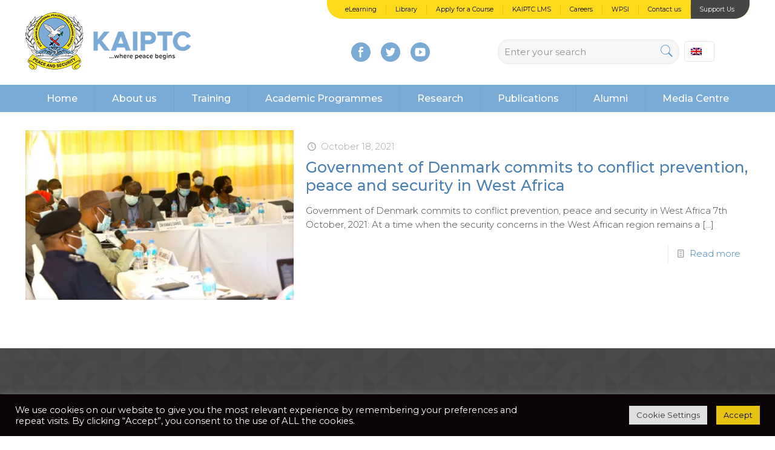

--- FILE ---
content_type: text/html; charset=utf-8
request_url: https://www.google.com/recaptcha/api2/anchor?ar=1&k=6LckFA4rAAAAAGzyZdNeLZu3midi28QCUtQ8jJdj&co=aHR0cHM6Ly93d3cua2FpcHRjLm9yZzo0NDM.&hl=en&v=PoyoqOPhxBO7pBk68S4YbpHZ&theme=light&size=normal&anchor-ms=20000&execute-ms=30000&cb=e6u1vdidhmv3
body_size: 49257
content:
<!DOCTYPE HTML><html dir="ltr" lang="en"><head><meta http-equiv="Content-Type" content="text/html; charset=UTF-8">
<meta http-equiv="X-UA-Compatible" content="IE=edge">
<title>reCAPTCHA</title>
<style type="text/css">
/* cyrillic-ext */
@font-face {
  font-family: 'Roboto';
  font-style: normal;
  font-weight: 400;
  font-stretch: 100%;
  src: url(//fonts.gstatic.com/s/roboto/v48/KFO7CnqEu92Fr1ME7kSn66aGLdTylUAMa3GUBHMdazTgWw.woff2) format('woff2');
  unicode-range: U+0460-052F, U+1C80-1C8A, U+20B4, U+2DE0-2DFF, U+A640-A69F, U+FE2E-FE2F;
}
/* cyrillic */
@font-face {
  font-family: 'Roboto';
  font-style: normal;
  font-weight: 400;
  font-stretch: 100%;
  src: url(//fonts.gstatic.com/s/roboto/v48/KFO7CnqEu92Fr1ME7kSn66aGLdTylUAMa3iUBHMdazTgWw.woff2) format('woff2');
  unicode-range: U+0301, U+0400-045F, U+0490-0491, U+04B0-04B1, U+2116;
}
/* greek-ext */
@font-face {
  font-family: 'Roboto';
  font-style: normal;
  font-weight: 400;
  font-stretch: 100%;
  src: url(//fonts.gstatic.com/s/roboto/v48/KFO7CnqEu92Fr1ME7kSn66aGLdTylUAMa3CUBHMdazTgWw.woff2) format('woff2');
  unicode-range: U+1F00-1FFF;
}
/* greek */
@font-face {
  font-family: 'Roboto';
  font-style: normal;
  font-weight: 400;
  font-stretch: 100%;
  src: url(//fonts.gstatic.com/s/roboto/v48/KFO7CnqEu92Fr1ME7kSn66aGLdTylUAMa3-UBHMdazTgWw.woff2) format('woff2');
  unicode-range: U+0370-0377, U+037A-037F, U+0384-038A, U+038C, U+038E-03A1, U+03A3-03FF;
}
/* math */
@font-face {
  font-family: 'Roboto';
  font-style: normal;
  font-weight: 400;
  font-stretch: 100%;
  src: url(//fonts.gstatic.com/s/roboto/v48/KFO7CnqEu92Fr1ME7kSn66aGLdTylUAMawCUBHMdazTgWw.woff2) format('woff2');
  unicode-range: U+0302-0303, U+0305, U+0307-0308, U+0310, U+0312, U+0315, U+031A, U+0326-0327, U+032C, U+032F-0330, U+0332-0333, U+0338, U+033A, U+0346, U+034D, U+0391-03A1, U+03A3-03A9, U+03B1-03C9, U+03D1, U+03D5-03D6, U+03F0-03F1, U+03F4-03F5, U+2016-2017, U+2034-2038, U+203C, U+2040, U+2043, U+2047, U+2050, U+2057, U+205F, U+2070-2071, U+2074-208E, U+2090-209C, U+20D0-20DC, U+20E1, U+20E5-20EF, U+2100-2112, U+2114-2115, U+2117-2121, U+2123-214F, U+2190, U+2192, U+2194-21AE, U+21B0-21E5, U+21F1-21F2, U+21F4-2211, U+2213-2214, U+2216-22FF, U+2308-230B, U+2310, U+2319, U+231C-2321, U+2336-237A, U+237C, U+2395, U+239B-23B7, U+23D0, U+23DC-23E1, U+2474-2475, U+25AF, U+25B3, U+25B7, U+25BD, U+25C1, U+25CA, U+25CC, U+25FB, U+266D-266F, U+27C0-27FF, U+2900-2AFF, U+2B0E-2B11, U+2B30-2B4C, U+2BFE, U+3030, U+FF5B, U+FF5D, U+1D400-1D7FF, U+1EE00-1EEFF;
}
/* symbols */
@font-face {
  font-family: 'Roboto';
  font-style: normal;
  font-weight: 400;
  font-stretch: 100%;
  src: url(//fonts.gstatic.com/s/roboto/v48/KFO7CnqEu92Fr1ME7kSn66aGLdTylUAMaxKUBHMdazTgWw.woff2) format('woff2');
  unicode-range: U+0001-000C, U+000E-001F, U+007F-009F, U+20DD-20E0, U+20E2-20E4, U+2150-218F, U+2190, U+2192, U+2194-2199, U+21AF, U+21E6-21F0, U+21F3, U+2218-2219, U+2299, U+22C4-22C6, U+2300-243F, U+2440-244A, U+2460-24FF, U+25A0-27BF, U+2800-28FF, U+2921-2922, U+2981, U+29BF, U+29EB, U+2B00-2BFF, U+4DC0-4DFF, U+FFF9-FFFB, U+10140-1018E, U+10190-1019C, U+101A0, U+101D0-101FD, U+102E0-102FB, U+10E60-10E7E, U+1D2C0-1D2D3, U+1D2E0-1D37F, U+1F000-1F0FF, U+1F100-1F1AD, U+1F1E6-1F1FF, U+1F30D-1F30F, U+1F315, U+1F31C, U+1F31E, U+1F320-1F32C, U+1F336, U+1F378, U+1F37D, U+1F382, U+1F393-1F39F, U+1F3A7-1F3A8, U+1F3AC-1F3AF, U+1F3C2, U+1F3C4-1F3C6, U+1F3CA-1F3CE, U+1F3D4-1F3E0, U+1F3ED, U+1F3F1-1F3F3, U+1F3F5-1F3F7, U+1F408, U+1F415, U+1F41F, U+1F426, U+1F43F, U+1F441-1F442, U+1F444, U+1F446-1F449, U+1F44C-1F44E, U+1F453, U+1F46A, U+1F47D, U+1F4A3, U+1F4B0, U+1F4B3, U+1F4B9, U+1F4BB, U+1F4BF, U+1F4C8-1F4CB, U+1F4D6, U+1F4DA, U+1F4DF, U+1F4E3-1F4E6, U+1F4EA-1F4ED, U+1F4F7, U+1F4F9-1F4FB, U+1F4FD-1F4FE, U+1F503, U+1F507-1F50B, U+1F50D, U+1F512-1F513, U+1F53E-1F54A, U+1F54F-1F5FA, U+1F610, U+1F650-1F67F, U+1F687, U+1F68D, U+1F691, U+1F694, U+1F698, U+1F6AD, U+1F6B2, U+1F6B9-1F6BA, U+1F6BC, U+1F6C6-1F6CF, U+1F6D3-1F6D7, U+1F6E0-1F6EA, U+1F6F0-1F6F3, U+1F6F7-1F6FC, U+1F700-1F7FF, U+1F800-1F80B, U+1F810-1F847, U+1F850-1F859, U+1F860-1F887, U+1F890-1F8AD, U+1F8B0-1F8BB, U+1F8C0-1F8C1, U+1F900-1F90B, U+1F93B, U+1F946, U+1F984, U+1F996, U+1F9E9, U+1FA00-1FA6F, U+1FA70-1FA7C, U+1FA80-1FA89, U+1FA8F-1FAC6, U+1FACE-1FADC, U+1FADF-1FAE9, U+1FAF0-1FAF8, U+1FB00-1FBFF;
}
/* vietnamese */
@font-face {
  font-family: 'Roboto';
  font-style: normal;
  font-weight: 400;
  font-stretch: 100%;
  src: url(//fonts.gstatic.com/s/roboto/v48/KFO7CnqEu92Fr1ME7kSn66aGLdTylUAMa3OUBHMdazTgWw.woff2) format('woff2');
  unicode-range: U+0102-0103, U+0110-0111, U+0128-0129, U+0168-0169, U+01A0-01A1, U+01AF-01B0, U+0300-0301, U+0303-0304, U+0308-0309, U+0323, U+0329, U+1EA0-1EF9, U+20AB;
}
/* latin-ext */
@font-face {
  font-family: 'Roboto';
  font-style: normal;
  font-weight: 400;
  font-stretch: 100%;
  src: url(//fonts.gstatic.com/s/roboto/v48/KFO7CnqEu92Fr1ME7kSn66aGLdTylUAMa3KUBHMdazTgWw.woff2) format('woff2');
  unicode-range: U+0100-02BA, U+02BD-02C5, U+02C7-02CC, U+02CE-02D7, U+02DD-02FF, U+0304, U+0308, U+0329, U+1D00-1DBF, U+1E00-1E9F, U+1EF2-1EFF, U+2020, U+20A0-20AB, U+20AD-20C0, U+2113, U+2C60-2C7F, U+A720-A7FF;
}
/* latin */
@font-face {
  font-family: 'Roboto';
  font-style: normal;
  font-weight: 400;
  font-stretch: 100%;
  src: url(//fonts.gstatic.com/s/roboto/v48/KFO7CnqEu92Fr1ME7kSn66aGLdTylUAMa3yUBHMdazQ.woff2) format('woff2');
  unicode-range: U+0000-00FF, U+0131, U+0152-0153, U+02BB-02BC, U+02C6, U+02DA, U+02DC, U+0304, U+0308, U+0329, U+2000-206F, U+20AC, U+2122, U+2191, U+2193, U+2212, U+2215, U+FEFF, U+FFFD;
}
/* cyrillic-ext */
@font-face {
  font-family: 'Roboto';
  font-style: normal;
  font-weight: 500;
  font-stretch: 100%;
  src: url(//fonts.gstatic.com/s/roboto/v48/KFO7CnqEu92Fr1ME7kSn66aGLdTylUAMa3GUBHMdazTgWw.woff2) format('woff2');
  unicode-range: U+0460-052F, U+1C80-1C8A, U+20B4, U+2DE0-2DFF, U+A640-A69F, U+FE2E-FE2F;
}
/* cyrillic */
@font-face {
  font-family: 'Roboto';
  font-style: normal;
  font-weight: 500;
  font-stretch: 100%;
  src: url(//fonts.gstatic.com/s/roboto/v48/KFO7CnqEu92Fr1ME7kSn66aGLdTylUAMa3iUBHMdazTgWw.woff2) format('woff2');
  unicode-range: U+0301, U+0400-045F, U+0490-0491, U+04B0-04B1, U+2116;
}
/* greek-ext */
@font-face {
  font-family: 'Roboto';
  font-style: normal;
  font-weight: 500;
  font-stretch: 100%;
  src: url(//fonts.gstatic.com/s/roboto/v48/KFO7CnqEu92Fr1ME7kSn66aGLdTylUAMa3CUBHMdazTgWw.woff2) format('woff2');
  unicode-range: U+1F00-1FFF;
}
/* greek */
@font-face {
  font-family: 'Roboto';
  font-style: normal;
  font-weight: 500;
  font-stretch: 100%;
  src: url(//fonts.gstatic.com/s/roboto/v48/KFO7CnqEu92Fr1ME7kSn66aGLdTylUAMa3-UBHMdazTgWw.woff2) format('woff2');
  unicode-range: U+0370-0377, U+037A-037F, U+0384-038A, U+038C, U+038E-03A1, U+03A3-03FF;
}
/* math */
@font-face {
  font-family: 'Roboto';
  font-style: normal;
  font-weight: 500;
  font-stretch: 100%;
  src: url(//fonts.gstatic.com/s/roboto/v48/KFO7CnqEu92Fr1ME7kSn66aGLdTylUAMawCUBHMdazTgWw.woff2) format('woff2');
  unicode-range: U+0302-0303, U+0305, U+0307-0308, U+0310, U+0312, U+0315, U+031A, U+0326-0327, U+032C, U+032F-0330, U+0332-0333, U+0338, U+033A, U+0346, U+034D, U+0391-03A1, U+03A3-03A9, U+03B1-03C9, U+03D1, U+03D5-03D6, U+03F0-03F1, U+03F4-03F5, U+2016-2017, U+2034-2038, U+203C, U+2040, U+2043, U+2047, U+2050, U+2057, U+205F, U+2070-2071, U+2074-208E, U+2090-209C, U+20D0-20DC, U+20E1, U+20E5-20EF, U+2100-2112, U+2114-2115, U+2117-2121, U+2123-214F, U+2190, U+2192, U+2194-21AE, U+21B0-21E5, U+21F1-21F2, U+21F4-2211, U+2213-2214, U+2216-22FF, U+2308-230B, U+2310, U+2319, U+231C-2321, U+2336-237A, U+237C, U+2395, U+239B-23B7, U+23D0, U+23DC-23E1, U+2474-2475, U+25AF, U+25B3, U+25B7, U+25BD, U+25C1, U+25CA, U+25CC, U+25FB, U+266D-266F, U+27C0-27FF, U+2900-2AFF, U+2B0E-2B11, U+2B30-2B4C, U+2BFE, U+3030, U+FF5B, U+FF5D, U+1D400-1D7FF, U+1EE00-1EEFF;
}
/* symbols */
@font-face {
  font-family: 'Roboto';
  font-style: normal;
  font-weight: 500;
  font-stretch: 100%;
  src: url(//fonts.gstatic.com/s/roboto/v48/KFO7CnqEu92Fr1ME7kSn66aGLdTylUAMaxKUBHMdazTgWw.woff2) format('woff2');
  unicode-range: U+0001-000C, U+000E-001F, U+007F-009F, U+20DD-20E0, U+20E2-20E4, U+2150-218F, U+2190, U+2192, U+2194-2199, U+21AF, U+21E6-21F0, U+21F3, U+2218-2219, U+2299, U+22C4-22C6, U+2300-243F, U+2440-244A, U+2460-24FF, U+25A0-27BF, U+2800-28FF, U+2921-2922, U+2981, U+29BF, U+29EB, U+2B00-2BFF, U+4DC0-4DFF, U+FFF9-FFFB, U+10140-1018E, U+10190-1019C, U+101A0, U+101D0-101FD, U+102E0-102FB, U+10E60-10E7E, U+1D2C0-1D2D3, U+1D2E0-1D37F, U+1F000-1F0FF, U+1F100-1F1AD, U+1F1E6-1F1FF, U+1F30D-1F30F, U+1F315, U+1F31C, U+1F31E, U+1F320-1F32C, U+1F336, U+1F378, U+1F37D, U+1F382, U+1F393-1F39F, U+1F3A7-1F3A8, U+1F3AC-1F3AF, U+1F3C2, U+1F3C4-1F3C6, U+1F3CA-1F3CE, U+1F3D4-1F3E0, U+1F3ED, U+1F3F1-1F3F3, U+1F3F5-1F3F7, U+1F408, U+1F415, U+1F41F, U+1F426, U+1F43F, U+1F441-1F442, U+1F444, U+1F446-1F449, U+1F44C-1F44E, U+1F453, U+1F46A, U+1F47D, U+1F4A3, U+1F4B0, U+1F4B3, U+1F4B9, U+1F4BB, U+1F4BF, U+1F4C8-1F4CB, U+1F4D6, U+1F4DA, U+1F4DF, U+1F4E3-1F4E6, U+1F4EA-1F4ED, U+1F4F7, U+1F4F9-1F4FB, U+1F4FD-1F4FE, U+1F503, U+1F507-1F50B, U+1F50D, U+1F512-1F513, U+1F53E-1F54A, U+1F54F-1F5FA, U+1F610, U+1F650-1F67F, U+1F687, U+1F68D, U+1F691, U+1F694, U+1F698, U+1F6AD, U+1F6B2, U+1F6B9-1F6BA, U+1F6BC, U+1F6C6-1F6CF, U+1F6D3-1F6D7, U+1F6E0-1F6EA, U+1F6F0-1F6F3, U+1F6F7-1F6FC, U+1F700-1F7FF, U+1F800-1F80B, U+1F810-1F847, U+1F850-1F859, U+1F860-1F887, U+1F890-1F8AD, U+1F8B0-1F8BB, U+1F8C0-1F8C1, U+1F900-1F90B, U+1F93B, U+1F946, U+1F984, U+1F996, U+1F9E9, U+1FA00-1FA6F, U+1FA70-1FA7C, U+1FA80-1FA89, U+1FA8F-1FAC6, U+1FACE-1FADC, U+1FADF-1FAE9, U+1FAF0-1FAF8, U+1FB00-1FBFF;
}
/* vietnamese */
@font-face {
  font-family: 'Roboto';
  font-style: normal;
  font-weight: 500;
  font-stretch: 100%;
  src: url(//fonts.gstatic.com/s/roboto/v48/KFO7CnqEu92Fr1ME7kSn66aGLdTylUAMa3OUBHMdazTgWw.woff2) format('woff2');
  unicode-range: U+0102-0103, U+0110-0111, U+0128-0129, U+0168-0169, U+01A0-01A1, U+01AF-01B0, U+0300-0301, U+0303-0304, U+0308-0309, U+0323, U+0329, U+1EA0-1EF9, U+20AB;
}
/* latin-ext */
@font-face {
  font-family: 'Roboto';
  font-style: normal;
  font-weight: 500;
  font-stretch: 100%;
  src: url(//fonts.gstatic.com/s/roboto/v48/KFO7CnqEu92Fr1ME7kSn66aGLdTylUAMa3KUBHMdazTgWw.woff2) format('woff2');
  unicode-range: U+0100-02BA, U+02BD-02C5, U+02C7-02CC, U+02CE-02D7, U+02DD-02FF, U+0304, U+0308, U+0329, U+1D00-1DBF, U+1E00-1E9F, U+1EF2-1EFF, U+2020, U+20A0-20AB, U+20AD-20C0, U+2113, U+2C60-2C7F, U+A720-A7FF;
}
/* latin */
@font-face {
  font-family: 'Roboto';
  font-style: normal;
  font-weight: 500;
  font-stretch: 100%;
  src: url(//fonts.gstatic.com/s/roboto/v48/KFO7CnqEu92Fr1ME7kSn66aGLdTylUAMa3yUBHMdazQ.woff2) format('woff2');
  unicode-range: U+0000-00FF, U+0131, U+0152-0153, U+02BB-02BC, U+02C6, U+02DA, U+02DC, U+0304, U+0308, U+0329, U+2000-206F, U+20AC, U+2122, U+2191, U+2193, U+2212, U+2215, U+FEFF, U+FFFD;
}
/* cyrillic-ext */
@font-face {
  font-family: 'Roboto';
  font-style: normal;
  font-weight: 900;
  font-stretch: 100%;
  src: url(//fonts.gstatic.com/s/roboto/v48/KFO7CnqEu92Fr1ME7kSn66aGLdTylUAMa3GUBHMdazTgWw.woff2) format('woff2');
  unicode-range: U+0460-052F, U+1C80-1C8A, U+20B4, U+2DE0-2DFF, U+A640-A69F, U+FE2E-FE2F;
}
/* cyrillic */
@font-face {
  font-family: 'Roboto';
  font-style: normal;
  font-weight: 900;
  font-stretch: 100%;
  src: url(//fonts.gstatic.com/s/roboto/v48/KFO7CnqEu92Fr1ME7kSn66aGLdTylUAMa3iUBHMdazTgWw.woff2) format('woff2');
  unicode-range: U+0301, U+0400-045F, U+0490-0491, U+04B0-04B1, U+2116;
}
/* greek-ext */
@font-face {
  font-family: 'Roboto';
  font-style: normal;
  font-weight: 900;
  font-stretch: 100%;
  src: url(//fonts.gstatic.com/s/roboto/v48/KFO7CnqEu92Fr1ME7kSn66aGLdTylUAMa3CUBHMdazTgWw.woff2) format('woff2');
  unicode-range: U+1F00-1FFF;
}
/* greek */
@font-face {
  font-family: 'Roboto';
  font-style: normal;
  font-weight: 900;
  font-stretch: 100%;
  src: url(//fonts.gstatic.com/s/roboto/v48/KFO7CnqEu92Fr1ME7kSn66aGLdTylUAMa3-UBHMdazTgWw.woff2) format('woff2');
  unicode-range: U+0370-0377, U+037A-037F, U+0384-038A, U+038C, U+038E-03A1, U+03A3-03FF;
}
/* math */
@font-face {
  font-family: 'Roboto';
  font-style: normal;
  font-weight: 900;
  font-stretch: 100%;
  src: url(//fonts.gstatic.com/s/roboto/v48/KFO7CnqEu92Fr1ME7kSn66aGLdTylUAMawCUBHMdazTgWw.woff2) format('woff2');
  unicode-range: U+0302-0303, U+0305, U+0307-0308, U+0310, U+0312, U+0315, U+031A, U+0326-0327, U+032C, U+032F-0330, U+0332-0333, U+0338, U+033A, U+0346, U+034D, U+0391-03A1, U+03A3-03A9, U+03B1-03C9, U+03D1, U+03D5-03D6, U+03F0-03F1, U+03F4-03F5, U+2016-2017, U+2034-2038, U+203C, U+2040, U+2043, U+2047, U+2050, U+2057, U+205F, U+2070-2071, U+2074-208E, U+2090-209C, U+20D0-20DC, U+20E1, U+20E5-20EF, U+2100-2112, U+2114-2115, U+2117-2121, U+2123-214F, U+2190, U+2192, U+2194-21AE, U+21B0-21E5, U+21F1-21F2, U+21F4-2211, U+2213-2214, U+2216-22FF, U+2308-230B, U+2310, U+2319, U+231C-2321, U+2336-237A, U+237C, U+2395, U+239B-23B7, U+23D0, U+23DC-23E1, U+2474-2475, U+25AF, U+25B3, U+25B7, U+25BD, U+25C1, U+25CA, U+25CC, U+25FB, U+266D-266F, U+27C0-27FF, U+2900-2AFF, U+2B0E-2B11, U+2B30-2B4C, U+2BFE, U+3030, U+FF5B, U+FF5D, U+1D400-1D7FF, U+1EE00-1EEFF;
}
/* symbols */
@font-face {
  font-family: 'Roboto';
  font-style: normal;
  font-weight: 900;
  font-stretch: 100%;
  src: url(//fonts.gstatic.com/s/roboto/v48/KFO7CnqEu92Fr1ME7kSn66aGLdTylUAMaxKUBHMdazTgWw.woff2) format('woff2');
  unicode-range: U+0001-000C, U+000E-001F, U+007F-009F, U+20DD-20E0, U+20E2-20E4, U+2150-218F, U+2190, U+2192, U+2194-2199, U+21AF, U+21E6-21F0, U+21F3, U+2218-2219, U+2299, U+22C4-22C6, U+2300-243F, U+2440-244A, U+2460-24FF, U+25A0-27BF, U+2800-28FF, U+2921-2922, U+2981, U+29BF, U+29EB, U+2B00-2BFF, U+4DC0-4DFF, U+FFF9-FFFB, U+10140-1018E, U+10190-1019C, U+101A0, U+101D0-101FD, U+102E0-102FB, U+10E60-10E7E, U+1D2C0-1D2D3, U+1D2E0-1D37F, U+1F000-1F0FF, U+1F100-1F1AD, U+1F1E6-1F1FF, U+1F30D-1F30F, U+1F315, U+1F31C, U+1F31E, U+1F320-1F32C, U+1F336, U+1F378, U+1F37D, U+1F382, U+1F393-1F39F, U+1F3A7-1F3A8, U+1F3AC-1F3AF, U+1F3C2, U+1F3C4-1F3C6, U+1F3CA-1F3CE, U+1F3D4-1F3E0, U+1F3ED, U+1F3F1-1F3F3, U+1F3F5-1F3F7, U+1F408, U+1F415, U+1F41F, U+1F426, U+1F43F, U+1F441-1F442, U+1F444, U+1F446-1F449, U+1F44C-1F44E, U+1F453, U+1F46A, U+1F47D, U+1F4A3, U+1F4B0, U+1F4B3, U+1F4B9, U+1F4BB, U+1F4BF, U+1F4C8-1F4CB, U+1F4D6, U+1F4DA, U+1F4DF, U+1F4E3-1F4E6, U+1F4EA-1F4ED, U+1F4F7, U+1F4F9-1F4FB, U+1F4FD-1F4FE, U+1F503, U+1F507-1F50B, U+1F50D, U+1F512-1F513, U+1F53E-1F54A, U+1F54F-1F5FA, U+1F610, U+1F650-1F67F, U+1F687, U+1F68D, U+1F691, U+1F694, U+1F698, U+1F6AD, U+1F6B2, U+1F6B9-1F6BA, U+1F6BC, U+1F6C6-1F6CF, U+1F6D3-1F6D7, U+1F6E0-1F6EA, U+1F6F0-1F6F3, U+1F6F7-1F6FC, U+1F700-1F7FF, U+1F800-1F80B, U+1F810-1F847, U+1F850-1F859, U+1F860-1F887, U+1F890-1F8AD, U+1F8B0-1F8BB, U+1F8C0-1F8C1, U+1F900-1F90B, U+1F93B, U+1F946, U+1F984, U+1F996, U+1F9E9, U+1FA00-1FA6F, U+1FA70-1FA7C, U+1FA80-1FA89, U+1FA8F-1FAC6, U+1FACE-1FADC, U+1FADF-1FAE9, U+1FAF0-1FAF8, U+1FB00-1FBFF;
}
/* vietnamese */
@font-face {
  font-family: 'Roboto';
  font-style: normal;
  font-weight: 900;
  font-stretch: 100%;
  src: url(//fonts.gstatic.com/s/roboto/v48/KFO7CnqEu92Fr1ME7kSn66aGLdTylUAMa3OUBHMdazTgWw.woff2) format('woff2');
  unicode-range: U+0102-0103, U+0110-0111, U+0128-0129, U+0168-0169, U+01A0-01A1, U+01AF-01B0, U+0300-0301, U+0303-0304, U+0308-0309, U+0323, U+0329, U+1EA0-1EF9, U+20AB;
}
/* latin-ext */
@font-face {
  font-family: 'Roboto';
  font-style: normal;
  font-weight: 900;
  font-stretch: 100%;
  src: url(//fonts.gstatic.com/s/roboto/v48/KFO7CnqEu92Fr1ME7kSn66aGLdTylUAMa3KUBHMdazTgWw.woff2) format('woff2');
  unicode-range: U+0100-02BA, U+02BD-02C5, U+02C7-02CC, U+02CE-02D7, U+02DD-02FF, U+0304, U+0308, U+0329, U+1D00-1DBF, U+1E00-1E9F, U+1EF2-1EFF, U+2020, U+20A0-20AB, U+20AD-20C0, U+2113, U+2C60-2C7F, U+A720-A7FF;
}
/* latin */
@font-face {
  font-family: 'Roboto';
  font-style: normal;
  font-weight: 900;
  font-stretch: 100%;
  src: url(//fonts.gstatic.com/s/roboto/v48/KFO7CnqEu92Fr1ME7kSn66aGLdTylUAMa3yUBHMdazQ.woff2) format('woff2');
  unicode-range: U+0000-00FF, U+0131, U+0152-0153, U+02BB-02BC, U+02C6, U+02DA, U+02DC, U+0304, U+0308, U+0329, U+2000-206F, U+20AC, U+2122, U+2191, U+2193, U+2212, U+2215, U+FEFF, U+FFFD;
}

</style>
<link rel="stylesheet" type="text/css" href="https://www.gstatic.com/recaptcha/releases/PoyoqOPhxBO7pBk68S4YbpHZ/styles__ltr.css">
<script nonce="G7UtQbu202f9Fqib26POhQ" type="text/javascript">window['__recaptcha_api'] = 'https://www.google.com/recaptcha/api2/';</script>
<script type="text/javascript" src="https://www.gstatic.com/recaptcha/releases/PoyoqOPhxBO7pBk68S4YbpHZ/recaptcha__en.js" nonce="G7UtQbu202f9Fqib26POhQ">
      
    </script></head>
<body><div id="rc-anchor-alert" class="rc-anchor-alert"></div>
<input type="hidden" id="recaptcha-token" value="[base64]">
<script type="text/javascript" nonce="G7UtQbu202f9Fqib26POhQ">
      recaptcha.anchor.Main.init("[\x22ainput\x22,[\x22bgdata\x22,\x22\x22,\[base64]/[base64]/[base64]/ZyhXLGgpOnEoW04sMjEsbF0sVywwKSxoKSxmYWxzZSxmYWxzZSl9Y2F0Y2goayl7RygzNTgsVyk/[base64]/[base64]/[base64]/[base64]/[base64]/[base64]/[base64]/bmV3IEJbT10oRFswXSk6dz09Mj9uZXcgQltPXShEWzBdLERbMV0pOnc9PTM/bmV3IEJbT10oRFswXSxEWzFdLERbMl0pOnc9PTQ/[base64]/[base64]/[base64]/[base64]/[base64]\\u003d\x22,\[base64]\\u003d\\u003d\x22,\[base64]/[base64]/CmsO6bMKEw60Pw5bDhMOdw5HCl8KTJ8OZwpBlw6DCpDnCj8OgwpPDmMKgwqxzwqx7XW1BwpU7NsOmNcOvwrs9w5/ChcOKw6wKESvCj8Ofw7HCtA7DtsKnB8Obw5XDt8Ouw4TDp8Kpw67DjgUhO0kzK8OvYRHDjjDCnn4gQlAyaMOCw5XDtcK5Y8K+w5ExE8KVK8KJwqAjwq41fMKBw7o0wp7CrHgGQXM9wpXCrXzDgcKAJXjCr8K+wqE5wqTCqR/DjSAvw5IHDsKFwqQvwq44MGHCr8KFw60nwonDojnCik5iBlHDj8OMNwoOwr06wqFEVSTDjhvDnsKJw64Bw7fDn0wFw6s2wox7AmfCj8KjwqQYwokswqBKw59Aw7h+wrs/[base64]/w6gRwp3CicK3IWhgw6rDmghtwonDqxZMKVjCtnLDgMOvUXtXw4HDosOcw5AEwozCqEXCqGTCnU7DiGZ2LS3CscKGw5p5DMKzMCpYw48kw7NhwoTCqiQEMMOow6fDp8OpwoPDiMK1HMKCa8O5PcORR8KbMsK7w77CsMOpSsK2RFNWw4TCosKPOcKFf8OXfiXDhh/Ct8OMwoXDj8KwPB9cw6/[base64]/BFPDvcOvMMKPwr8TI8K8QMOKw6cHw4AHKTLDpATDumF/PMKWJmfCmDbDjF8/[base64]/[base64]/CgsOlw6haJ8KDSsOMwrXCuwLDsD/DmBUIP8O2aBHCtk13CcK+w58kw5hgOsKcQDoWw4TCuRBPWS42w7HDqsK1CB/ChsO1wobDvcO/w6E2LWNJwpPCicKXw5lzAcKDw4zDuMKyEcKJw4rCucKAwqvCumMgEMKXwrxnw5R7EMKHwqPCs8KmPwjCmcOhbw/Cq8KFOR3CqcKUwoDCqlvDmhXCgsOYwqt8w43CpcOtEV/DmRzCoVzDqcOTwpvDvzzDgEs4w4wULMOaX8OUw5vDlxDDjiXDjj7DvBB3K3sDwpsJwq3CoysIYsOSKcO0w6tDUSQkwog3TmjDi37Ds8O/[base64]/Dp8OKW2vCskvDoSLCpA1BP8KWQsKqYMKWWcK8w5lvacKWZGdbwq59FsKrw5zDjzcCJmFnbgc8w4jDm8K8w70rcMO2MAkNRR1nX8K8IlACKz9HEDdQwogoXMO5w69zwqTChcOWwq5eVD1HGsKhw59TwojDnsOEY8Klb8OVw5/CtsKdCRIowobCv8KkCcKxRcKEw67CvMOqw4RLSVUyWsO1WgleP1ppw4vCncKuamlLTzlrOsK/wrRgw4V+w4QSwos5w6HCmVEtB8Olw4wAHsOdwq7DhEgbw4HDjE7CncKnRW/ClsOiaiY+w6Mtw5hsw5EZX8KzRcKkLlvCqcK6M8KUcnEDSMOgw7U/w6QfbMOHY0BqwrnClWJxD8KdMAzCimTDi8Krw4zCuUVpScKdJMKDKD/DhsOMAznCvsOEDm3CjsKWYkLDicKDAB7CrRHDqQLCjD3DqF3DkBIEwrzDrcOBSMK8w7oiw5dawpvCo8KqTXZOIwN1wpnDrMKuw5EfwpTCm1/ChFsFI0fCmMK/VRjDn8K9K0LCscKxHE7DgxrDh8ONBwHCvQDDjMKTwqVtfsO0BlRrw5drwo7Dh8Kbw5RvQSBtw6TDvMKqc8OFwpjDtcOow6J3wp4+HzF3KiDDkMKEeDvDisOnwrXDm1TCm0zDu8K3O8KFwpJew6/CkStFFT9Vw6nCpRXCm8Kyw5fChzcKwrcbwqR0Y8OtwovDgcOgIsKVwqhWw79Sw58jR2Q+PjTCixTDsQzDtcK/PMK+HWwkw65pcsODdRBVw4zDiMK2ZTXChcKnGmFFb8OYd8OQKWnDgkcSwoJBInPDrypWF2bCgsKcCcO9w6zDmEwyw7kAw5gIw6TCuGAew5/DqsK4w7VZwp7CsMODwqoXC8OEwp7Dh2I7ZsKRb8OuPytMw556dWbChcKVYsKTwqNLasKWXXbDjk3Cs8OpwqTCt8KFwpF4DMKsfcKlwq/CsMKyw7Z8wpnDiAvCt8KuwoNwVSlvHhUEwqPCuMOaW8KbesOyCyLCiH/DtcKQw4RWwowaAcKvXjtxw7fCqMOyaV5/XS/[base64]/DscOLDDjDlhfDlj7DvDrCssK0w5Q3AMOTw5vCvy3Ck8KrazHDvl00YgxBZsKhd8O4eGTDqzV2w7AaFwTDucKwwpPCo8K9IFEuw7vCrH0IEnTClsKqwrvDtMOdw6rCnMOWw4zDj8OGwrNoQVfCscKZDXMMG8OCw71dw4bDlcOUwqHDvkTDpMO/wpDCrcKCw44GdMK/dELDgcOyJcKJecKcw5bDozJwwoxYwrcqUcKyJTrDo8K3w5rCklPDpcO7wpDCv8OqcRh2w4jCtMKow6vDmF9qwrt4TcKGwr0lfcO0w5V6wp4GSiNrfUbDswhXewVpw6NgwpPDncKjwpLDoCdkwrllwoIbGGsKwpPCj8O/fcKVAsK4KMKPKV0iwpolw5jDggPCjizCnXtnB8KCwqFrKcOAwqpywoDDsk7Doz0Ewo/DhcKSw7HCjcOQCcO2wo/[base64]/wr0VTALDl1Qrw5FKMUhJw7vDh0ECwrbDp8OqScKhw6TCoA/Dul4Nw6LDkQRcUD9RMVvDkyBfM8OKVinDvcOSwqsPTgFiw6oHwopQIg3CrsK7cEpXG00pwo/CusOuKwLClFXDgn8iVMOAe8KzwrkUw73CnMOjw4fDhMKGw79vQsKywp17acKFw6vCj2rCssO8woXCuG9Kw6/Co07CkirCn8OhSSTDrDV9w5fChhcSw7zDvcKjw7rCgjbCusO4w6xFwrzDq1TCosKnAzslwp/DrA3DucKOUcKNeMOxNw/DqEhFW8K8TMOHPjfCrcOGw4VIBWfDsUcwdsKZw6/Dj8KKHsOjIcOhM8KwwrXCqk7DuTHDhMKTbcKrwqZmwpvDuTJgcFLDgz7Cv2h9f3lGwojDqHLCo8OcLxXCg8KHaMOCcsK5YX/Cu8KFwrTDqMO3LDzCk3vDk0sUw6XCjcKpw5jChMKTwolebgTCtcKTwrZTC8KRw6nDhwnCvcODwpLDlhVAEsOpw5I7KcK/w5PCklxnTw/[base64]/[base64]/QAPCv8O1wozCvsK6wqPCqsKHcsKXM3fDssOOUsKlwrdlYx/DocK1w4g7dsKowqLDlBgTTMOzecK/wrTCgcKWEhLClMK1HcKvwrXDkBLCvC/DsMOVNh83wqPDkMOzYi0zw6t1wrQrMsOnwqsZNsK1w4DDpinCqFMfPcKfwrzCpR9MwrzChR9qwpBQw7YtwrU6c0DDgDnClETDlcOPYsO5CMKew5rCncK1wpkWwobDrsKiF8OQwptZw79/EgYZMkcfw5vCiMOfMkPCoMObcsOqVMOfDV/CmMKywqzDtVBvRifDisOJRsO4wqt7WhrDoRl4wpvCpGvCiW/[base64]/wpYWw73CuHVcwogybw3Dt8KHAcOIwqLCozQhwoQ5ISTCpAPClioPHMOQLC7DkhbDrGvDm8K6f8KIfkXDm8OkGTxYK8KkKEjCosK2FcO9acOOw7Z1N0fDosK7LMO0L8OgwrHDqcKkwqLDkXDCsVYLLcKweEnDiMO/[base64]/Cr8KuKU/CpHLCtEw8O8OwRsOGOTplPybDuUMlw5NowqjDq24hwo4tw7doBVfDnsKswpzCncOkXsOiHcO2UF/[base64]/CtDTCiMKwN2VOEMO/PMK6w47Co8OoFkkTwpgHw5XDmcO7RcKsQMKNw7UhSifDjHoZQ8Oow4pyw43DqsOsasKawoDDqwptdEjDpcKFw5zCmTzDt8O/SMKCC8OHQnPDhsOhwoPDqsO7wpHDqcOjBAjDqhdMw4MpUsKTE8OIZVzCiAU2WyNXwpfDk2FdTgZZI8OzOcK5w7tkwox0PcKqPjPCjF/DlMOCEmjDjABPIcKpwqDCnXfDvcO6w4RgZx3CicO3wrLDsVouwqLDtVvDhcO9w7HCtirDtFPDgMKYw7soBsKINMKww6UlZUzCgG8CdsOrw7ADwrrDlGfDt0LDo8O3wrPDnU3DrcKLw67DssKTY15WT8Khwr/CtMOnbGzChXzCqcK0BCfCl8KefMOcwpXDliHDu8O6w6bCnBxew4lZw5jCjcOnwr3DtDFUezLDhVjDp8KwfsKJPSlYOhMRQ8KywohMwoLCpmA8w4JVwpRoA0t4w4kSMC3Cp0/DmTNIwrFew57Cp8Kie8KiUh8gwrnClcOkOxk+wogRw65TUxLCrMODw7EeHMOgw4PDtGdFEcOKw6/DvVNcwopUJ8O5Ak3CtHrCscO2w7hkwqzDscOgw6HDosOgWHrCk8KIwropa8Kaw4nDgyEZwpE7HSYOwqptw6bDhMOaSiEBw4ZywqnCksKxM8K7w797w6AJBcKswoQuw4HDjBt+GxBowrkpwofCpcKbwq3CkDBtwo1Ew6zDnmfDmMOPwqcYacOvHT/CiXBXX3DDu8OQL8Kuw5Y/[base64]/DiRzCtsOxZGvChHApQ8OcwqTDmg51UFTCt8KWw5QRTFsQw5rDk13DrmJ3EHU3w47DrS0+QEhvGibCnFxVw6XDmHLCjG/CgMOlwoTCnSg8wpoTasO1wp/[base64]/ClgLCmsO2w6N/w7fDlsOGwqwDecObwrkEwpLCi13CqMOGwoEjZ8OfPxvDhsOIaT5IwqZoa0bDoMKuw5vDpMO5woMbfMKGOCYrw6NQwrNqw5bDl2EFKcKjw6vDtMO5w7/CqsKUwo7DoDwcwrvCi8OMw7RkKcKkwoVlwo3DiXXCg8KnwofClHx1w5Npwr3DrQLCtMO/w7t0S8KhwrXCvMOYKDLCgTscw6nClGMAV8OqwqhFXUfDisOCfWTCjsKldMKPGMKVOcKoFinCucOtwrnDjMK/w4zCrnNzw7Zgwo5tw4QsFcOwwr4oIH/Cu8Oaez7CgRw6LwEDVS7Cp8OUw6zCgMOWwo3CoGzDtx1OPxHCojtGPcKUwp3Cj8O9wrfCpMOQLcObHDPDj8Omw7g/w6RfAMOxeMOPbcKPwplBExdJa8KOa8OfwqXChTZTJ23Dm8OuORhNSsKhY8O7HQdKGMKpwqRXw7BDEUjDlGwWwq/DmC9QZCgZw6nDmsKAwr4EEEvDlMORwoEEeiV/w54Ow4RRJMOLaC/CmcKJwoTClCI6CcOXw7EHwo8EJsKoL8OEw6hfE24BRsK9woXCsCXCuw01wqMEw5PCqsKyw4p6S2XClUdSwpUvwpnDs8KoYGUtwpXConcGJDgQw4XDosKndMOQw6LDo8O1wq/Dm8Kkwrx9wodcbjFHG8KtwoDDmTFuw4fDhMKkPsKfw7rDr8OTwr/[base64]/CpwbDvMOPw4nCgMKjBX4pwqJswqEkW8OGfMKrw5PDpMK/wqjClcOJw6UFeBzCtGZMHG5Bw75MKMKGw6JOwqBKwqXDocKkasOMOz3Chz7DqkDCuMKzRRMNw5zCgMKbUkrDkB0Cw7DClMKHw6fDtHURwrZ+ImXCo8OBwrdcwrp+wqohwqnCnxfDnMOTdATDn3IANhvDpcOWw7XCrcK2Zlt/w7HDsMOdwpJ/w5Mzw5BCEhXDlWfDu8KIwpfDpsKewqctw5PCkWvCqQljw5nCq8KOcWNHw504w4bCjGRPVMOeV8OBfcOOVMOywpXDk37Dj8OPw5/[base64]/CqHdVSsOHE8KeGMOKW1nDq8Ofwq15w4nCjsOWwpnDuMKtwqXCksOgw6vDjsO5w79OMnJUFVbCoMKLTVUswq86wqQOwr7CgDfChMOwJnHChR3CjV/Cvl1iYi/Dk1FZVBtHwoA1wqVhcAfDkcK3w5PDlsOiAUx9w45cMcK9w5sMw4VRUMKhw57CuRMmwp9Swq/DvQ12w5BywrjCtTPDkl7CncOdw77DgcKWNMO5wprCjXElw6tgwoN7w457Z8OVw6p/CEB6UwbDk1TCisOaw7LDm0LDuMKXFAjDl8K4w5LCpsOiw4XCssK3wpQnw4Y2w6dUfRQLw54pwrgdwqXCvw3CqmcIA3prwrzDtCtww47DgsOjw5bDnSFtKMKlw6EOw7LCvsOaYsOAEi7CvjnCsG7ClWIZw6Iaw6HDhxBCPMK0d8KTKcKAw6xJZHhvGkDDhsOJaDkfwo/CsgfCmjvDlcKNHMO1w7lwwpxhwqB4w5bCoRvDmyVsfEUBRFTDgjTDoinCoD9mFcKSwpt5wrjCi1fCg8OTw6PDq8KFTU7CvsKhw6MowrbCrcK7wqoRS8KYTsOuwq/CvsOpwo1ow5QZLsOrwqLCm8OsHcKbw6oqPcK9wpYuXDbDqW/[base64]/w6sfAMOcwqoIHcKswptmL8OjJMOnasO5PMK0woTDkQDDpcOOB0EtPMOVw5pgw7zCqGB5HMKpwpguZD/CryV6NRo0Gm3Dl8Kxwr/Cu0PCtsOGw6ZEw4g/wocOM8KMwql5w5Mxw5/[base64]/[base64]/DicOyZXBbwp/CuFcZw5xbNcK9woA+wolqw489HcKNw589w5kdQi5nU8OfwpESw4bCsm4rSkzDi0d2wpzDvMONw4oGwp/CskVuDMOnRMODfWsEwpw8w43DicOmB8OCwqoVwoMNfcK7woAcZUU7J8KYIcOJw6jDq8OTdcO7UmLCj3xFXH4uUlMqwq3Cs8KnTMK/N8KpwoXDjAzCqCzDjCJCw75pw4nDq30YGzhKa8OXajNbw5LCtn3CsMKAw6dVwrHCtMKZw5XCi8Kkw7QnwqTCk1NRw6TCmMKlw6nCncKsw6TDnQAlwrgow5TDpsODwrHDvWHCnsKDw756PH8WHFrCtXlBYkrDhhrDthJmTMKcwrHDpFzCnwJMEMKBwoNVNMKFQRzCusK/[base64]/wr0nw7PDr1dkw6lmBTElT8KzwpMMHcKjAkpLwo7DgsKbw7YwwoM2w402X8Orw5nCmMO/JMOxe3p8wqDCpsO4w4rDvkTDpT3DlcKZf8OzNmxaw6nCh8KVwrspFHhWwonDp1LCj8OXVMKlwr9VRxzCizvCt2USwqFpDFZDw5RPw73Dk8K0AnbCkUbCocOnRknChj/Dj8OKwp9fw57DmMOEKkrDq2YtIBzCtsOhw73DscKJwr97dsK5VcKpwp07XT48V8OxwrAawol5P2IVFBQoIMOhw5cwbVI1WnDDu8OlDcOhwofDtmnDvMKZaBzCtxrCqCsEacOrw48lw4zCjcKgw5J5w4xZw4gaNWJiHmERb1/Dr8KZNcKiSBtlPMK+wpBiScO7wp8/csKoMn9Aw5RpVsOlwpnCpsKsYBFIw4l9w73CiEzCsMKpw4NlYT3Cu8K9wrDCgwZCHsK+w7TDuHbDjcK9w7clw69cPUzCpsKGwonCsGHCmMKZTsO6HBF+wqfCqzw/fQ4YwpN2w7vCpcOtwp3DhMOKwrLDgmrCtsOvw5Yxw5oCw6d9A8K2w4XCv1/CnSXDgBpPLcKGK8KCCF0Tw7sJUcOowoR0wpltUMKywocBw7tyQsOnwqZZNsOoHcOew54KwrwWGsO2wqE9Sj5yT39kwowRKAnDgnB7wqHDvGfDscKDWDHCtsKVwoLDsMOtwocJwq5wJmRmNjIzD8O7w7kdZ0kRwqdUYsKgw5bDksOxag/Dj8KQw65gCSHCrgIdwpVmwpdiOMKfwrzCjhIVY8OHw6huwo7DnxvDjMO4McKrQMOdG3XCoj/CusONw6HDjyUtdMKIwp/CosOQKVjCoMOOwqoFwozDuMOlCcOCw6DDjsKIwrvCrMKQw53CtMOWdcOdw7LDoE1HPUHDpMKEw7DDqMOLKQgnL8KLSV5lwpECw6DDvsO6wobCgWzDuGsjw5tVLcK4A8OMccKDwqwxw6jDoENuw6RMw6bCscK/[base64]/dMOhY8O4DcOSwrbCoMOSw5/[base64]/[base64]/Cn1xiMFXDsBYxw488UcKqDsKlw4rDnF/Cu2nDkMKLdsO/wq7ClG3Chl7CsmvCiTBdOMKywrzCmScrwp5ew4TCrVlBH1gvAA8rwoHDvRDDqcOyeDPCs8OmaAFYwpEDwrVYwqxvwqjDjXQRwrjDrgXCmsOtCk/[base64]/[base64]/Ch8OqHiNywr5Ew7HDpcO6w4vDpX7Ch8OWw6TCkMOyXwXCvArDj8OqOsKeV8OiSMKwX8KNw7bDscOpw5NYZ3bCsifCg8OJZ8Kkwp3ClMOhMFslYMOCw6d/[base64]/w7LDj8OYWcKXIAnDo8OFE1XCnMOawrTDpsKGwrRew53CqsKFVsKNScKBdXzDtcORcsK7w44cf11Tw77DmMO4E2IhQcO2w6ASwr/[base64]/Ct8KGYyPCvnVYbMK1woDCgDrDpDx3biHDt8OeHSLCpj7CoMO5KiYZGCfDkQTCj8KoUT3Dm3XDt8OSeMObw7oUw5bDicOwwpB/wrLDjQRFwobCninCrRfDscOewpwdXCfDqsKqw6XDmEjDn8KpL8KAwo88DcKbREnCksKZw4zDsUnDhQBKwrtlDFsXRGoPwqc0wojCm2N5AcKXw4d9bcKaw4XCjsKxwpjCrARowoQpw7AEwqowYgLDtRMKL8KMwprDqw3Duz8+BWvCvMKkSMOiw4DCnm/CtkYRw6dMwr/CvA/DmjvCh8OGMMO2wrsJAHnDjsO1E8KvfcOVesOdT8OvT8K+w6DCmAd2w5IOR0ogw5BSwrYADHcPKMKoFcOKw7zDmcOrLHLDthxKZCLDpi/CrUjCisKYe8OTdWLDhyZtZcKZw5PDqcK5w6Y6fkt+wok2Iz/CjXg3w4xCwqhkw7vCq1XDusKMwoXDkWPCvFcAwpjClcKfRcK/S0TDo8KowrsewrvCjTM/ccOUQsKWwr83wq0gwp8PXMKkTgM5wpvDj8KCw7fCjknDusKVwrgEw7JheGtAw71IDGEZdcK9woDChzHCmMOPKsOPwq5BwrbDtxpMwpfDiMKuwpobMcOSTsOwwo9hwpPCksK3IcKRcREqw5ZwwpPCpMOqI8Oqwp7ChsK5w5XCqAgHHcKXw4YcZDdDwqfDtz3Cpz/CicKbTl3CpgbDi8K9BhVgfgAtVcKsw4l9wpFUAzXDv0Rzw6HClSZCwoDCtzPDosOveR1nwq4aaXoWwoZpLsKlY8KFw69EJ8OmPybCn35RGh/[base64]/w6TCqGt/envCsMKuEsKlw40jw4FdwqLChcORDidESSMpMcOTU8KBe8OWbsKhSzM+JAdGwr8UBcK0a8KsfcOewojChMOZw516w7jCnDQFwpsuwoTCv8OZf8OSLxwMwobCg0NcVmNAfCYuw59mSMOYw43CnR/DoUvDvm8sMsOZA8Krw7/DjsKZUwzDg8K+RHzCh8OzAMONXgoTEcOowqLDlMKiwrTDvXbDkcOHM8KIwrnDq8OoOMOfEMKWw4gNNkcWwpPCkl/[base64]/[base64]/DhsOPw4EwwpkvwqrDhcKHB8KlwpnCsXB9SUrCkMORw6duw7V8wpQCwp/CuidWYkVcJmBWW8OgJcOeTsOjwqfDqsKSZcO2wopDwpdTw7I3LBXClE8uTR/DkwrCu8KewqXCqGsSAcKkwqPCj8KCZsOQw6vCo284w7/[base64]/Cjg7CpHwCKi/Ct8KYA2l7VFVuw63DisOQVMOkw5IZw40pRGt1UMK3QMKzwrPDtsKvC8KnwolNwqDDmSDDiMO0w7bDlgMNw6VGwr/DssKUADEFQsOBfcO9KsOdwrlAw50XcDnDmH8AesKLwo1swpbDjyrDugTCrBzDocOwwqvCjsKjfg04LMOGw6bCqsO5w7LCnMOrNlLCi3LDmcOXVsKZw5pjwp3DmcOcwqdCw5V7QR8xwq/CusKNBcOkw6lmwqrCin/DkjfDpcOEwrTDmsKHc8Kqwr0xw6jCtsO/[base64]/[base64]/WsOTwrhdwrlaIDlLasKtw6RZXGvCqcKMBsK4wrolAcOnw5g+fEbCkG7CmTjCrQHDnUkdw7QNfsKKwqocw6V2Tn/CucKIAsK0w5/CjFLDngEhwqzDlEnCow3Du8OawrXCqTBBVUvDm8O1w6dWwpN0IcKcEW7DocOew7HDokA/GFfChsO9w5Z2T2/Cp8K7wo9lw5rDnMKKcVpzasKtw7NOw6/DlMK+HMOXwqfCksKHwpMbB301w4DCtx7DmcK9woLCisO4MMOuwqnDrTlww7bChUAywqHDiWofwqctwpPDuExrwqh9w4LDk8KeQW/CtBzCoT7CuQsrw7/DlXnCuhnDql/CssKfw5PDp3obdcKBwr/Cmg1WwoTDrTfCg3LDn8KYZMK1YVLCqsOvw67DtyTDmwMjwrhlwqnDssKpKsKGRMOLW8OMwq4aw5dNwpsfwoYTw4PCl3PDscK8wrbDhsKIw4fCm8Oew7hVOAnCon5Xw5IuMsOwwp5Ie8OcMxt4wrdIwpxZwoHDrXrDmQfDrk/DtGc0dwJVG8KQeQ7CscOOwohaFsO/LMONw6rCkkvCvcOySMO0w4E9wqQmASchw4xWwokjYsO/P8OeC0xlwoDCocO0wqTCv8OhN8Oaw4PCjMO6dsK/LU3DnhXCoUrCo2fCrcO6woDCjMKIw4LCkwVQJSEqY8KMw6vCqggKwoRAelbDmhDDkcOHwoDCiDfDlFzCiMKow77DpcKAw4rClyoZS8OAYsKtBRHDuF/Cv1HDssKXG2nCoxkUwqkMw6HCisKJJmsBwpwOw6PClErDpw7CpzXDgMO+ABjCtXNrZVoLw7V4w7bCjcOwWVQEwp1leU55b1MxQh7DgsK6w6zDsVjDgxZSFToawpvCqTDCrBvCrMK0WnzDssKNPgPDu8KUawMvHGtTX3k7I0/DvjFPwqJPwrIpA8OiR8K9woHDsQsSMsO+GW3DrsKFw5DCk8OXw53Dj8Ovw5zDtATDtcO9FsKGwqRsw6fCnmHDvAfDvVwuw5lLC8OZJG7DnsKJw4lIUcKLI1/CmCEhw6bCr8OuVMKvwp5EHcOiwpxzVMOfw4kWVsKJMcOFbyhLwqbDoj/Ds8OkK8KjwrvCjsORwqpNw4XCn0bCj8K/[base64]/wp9fwrBMC8OLw5TClsO2YFvCkMOrwqtFeMOXwrXCisKDK8ONwqkhRQzDjm8Kw7zCoxzDi8OWFsOKbh5Uw4fCrjkhwqFDQ8KzdG/DlMKiwrkJw5LCqMKEeMOWw508KsKxCcOxw5kRw6B6w4XCnsO6wrsHw4XCssOXwr/DiMOdOcOVw4xQag5tFcKhdn/DvXvDvR3ClMKnQUN1w7hcw7kXw6/CoTJEw7HChMKVwoEbNMObw6DDpEUjwr5SaF/Dk1YZw70VJg0NBHbDoSIYHFhDwpRrw6tDwqLClMKiw6nCpW7DkA8owrLCk0MVCz7CmsKLVT4KwqxfTQ3Cv8OawpfDombDtMK5wqx4wqXDh8OmFsOVw5EKw5bDj8OmacKZNsK5w6/CnRrCosOKdsOtw7BXw7YQSMOXw4UlwpgEw7vCjxLDr3/[base64]/Dq0jDncOsQsKgwo3Di8KFGMO5EsOsPRMdwrBCwpbCmQx3W8OGw748woTClcKxKw7DjMKXwrx3ISfCqgt/w7XDlG3Ds8KnLMOxb8KcQcOLX2LDum8RTcO3MMOCwq/[base64]/Ci8KTCQDCjsKKw5UUwpcEw7LDkEEUw5c7Ti0Jw7HDgmgoJ1olw77DvFYSbULDvsO7awPDhcO6w5FIw5VITcOkfCAYRcODBUdRw4RUwpoEw4HDpcOkw40tGil+wo1wE8OiwofCmydOZxRdw48UCkTCuMK/wq1/woAqwqXDrMK2w4URwpVmwprDpsOew57Ct0nDu8KYditzE11pw5V/wrtwA8Osw6XDi3gmEzrDo8KhwpNuwqMoU8KSw6RUQXDDmSFNwoIhwrLCvCnDhA83w4XDvVXChyLCgMOCw5F9Eik0w5tbG8KYccKZw4nCgm3CvTfCt2zDmMOuw4bCgsK2fMOjVsOUw6xCw44oSFhhXcOoKcOYwos3cX9IEGx8V8K7CCpiWx/ChMKGwpsmw40MB0jCusO0RsOJV8KCwqDDq8K5KgZQw6nCuy1ewr97LcK/DcOzwoXChCDClMOGXMO5wql+VVzDu8Ogw4Y8w7wWwr3CtMOtYcKPbTV1SsKGw5PCmsOmw7VBUsKKwr7DicKIREJfYMKww70+w6QjdcOuw7UCw5QsacOKw5wYwrBhCcOew78/w4HDqyHDvUDCocKfw44FwpzDuyPDiFhaTMK0w5V2wqvDt8KWw7nCvnnDpcKjw4pXZz/[base64]/[base64]/KcOTF8O8w7EVw7TDhxrDnD1Qw7zDlyZ0w67CrCFHK8KTwpsBw6vDg8KSwp/DscKcOsKpw4LDgUJcw71OwoE/GcKjaMODwrs/RsOcwqccwrAFSsOqw7UjXRPDnMOew5UGw5oyXsKWAMOMwqjCtsOHRDVTay/CkSzChjTClsKXWcOiwozCk8O0HBAvRB/CjSYwCiRQK8KYw5kYwr48bUs7PsOqwqN8WcOhwrNdWcK0w54AwqrDkQvDo1ljTsKjw5HCn8Kmwp/CvMOpw5bDrcKdw7vCmsK/[base64]/[base64]/w4BCKcOlS3Yjwo7DtAJKw6rCunhcwrLCpMKSNShcUUkxJAJGw5zDpsO8w7xowr7DllTDr8K6OMKVAg/DjsKMUMKRwp7CijPCiMORR8KmVDzCgmHDtMKvGQ/[base64]/woY2HCXDq0wzw6/DsRXDvcKWRn7CtcKew7cCO8KsA8KnSjHClSFSw5nDtDPCuMOiw6jDhsK7Z3d5wqIOwq09FMOBL8Ogwq/DvzhTw7XCtBRDwoTChBnCmH5+wok9ZMKMe8Kowp5jJUzDhm0pAMOFXk/CpMKwwpFYw48bwq8Tw5vDvcOKw6/CoXHChmh/CsKDESdnPkrDnGFWwqbDmBjDsMOIIRp+w6NlK119w6bCgsOzOxDCklIKbsOAKcKUBMKuM8O6woJ4wqTCpQoTPmHDlUDDt1/CtF1McMKYw5MdLcO7GxsMw5XDlMOmIGFKLMOBCMKLwp3DthfCiwI0BXx6wq7CvkrDuGfDnH5tJzZPw67CnmrDr8Odw7Bxw6RlQ1d3w7V4OX9tPMOtw6Amw4cxwrVbwojDgMK4w47DpjbDjyLDoMKqUk81bl3Cm8OIwp/CjBPDpCkCUhDDvcONXcOsw6ZqYcKQw5XDo8OiKMKYfsOfwqkZw4JAw4lNwqzConjCh1UISMKuw5NgwqwmK01cwokiwrHDgcKjw63Dk3FVYsKDw57CuURlwq/Dl8KufcOAV2fCjxXDtz7CgMKHdmbDocOuVMO9w4UBeQszdiHDucOGABLDj1keDGxQOXzCnmrCucKBRMO9LMKNSCTCoSrCnmTDpHdqw7sefcOYG8ONwrLCgRQxQVrDvMKmPi8Gw7Fewph7w4UyZnE2wrocbGbDoy7DsHBFwpXDpMKXw4N/wqLDn8OEbikyFcKOK8OOwrkwEsOqw5JnViIUw6DDmAkid8KFfsKTFMKUw5wUVsOzw4vCgRZROTclAsKlBcKXw70uCknDqVQNKsOtw6DDg3/[base64]/[base64]/[base64]/[base64]/C2Maw6lfScOhSlHDnFnDuUNYVGnDpsK0w7VhSFzDk0jDsWPDjsK6CcOvTMKrwrF0WcOEVsKRwqd8wpHDsjhtw7YyHcObwoXDqcOcR8OEdsOvOTXDv8KYGMOKw41ewohhfVJCVcK4wpbDuX/DtD3CjBXDrMOfw7R6wqhSw53CmSdMU0cRw5oSaQjCiVgHFV3ClifDtmpSHCcIBw/CgsO4JsOjU8Okw4HDrTnDhMKbGMKew6JIWMOkQFPDoMKvOn49LMOECWrDkMO5QB7CisK7w7/Du8O6AcKkbsK8e0B/LDjDj8KbARPCmsKvw4DCh8O1fCfCogk1MsKMPETCiMO5w6o1ccKRw7NRNMKAB8KSw7HDucK/wp7ClcO8w4ZNN8KtwoYHBiELwovCrMOqHhNMeAl1wqUSwqZwVcKYYMKew7NRI8K8wo8Dw6RnwqrCn2Igw5V6w4JREXUIwqLCgmFgbcKmw5l6w4VMw7t9LcO3w57Dg8Kjw7A4e8KvB3vDjiXDj8ORwofDpH/CjVbDr8KnwrTCvw3DggnDkAnDgsOdwobCicOpDsKWw6cNFsOMR8OnO8OKIMKSw4ApwrREw4PCl8KswpJfSMKow6LCr2NdbsKIw7pGwpImw4dDw5BgSsOJJsOwH8OvBQ0hdD1QZyzDklvDhMKbJsODwq0WQwk4PcO/wpLDphLDu0NTIsKEw6jCgcO7w7rDq8KeMMOuw6XDkAHCmMOXwqrCuXsPPsOPwrNiwoA1wo5FwrsPwpZtwo1+L0dkXsKsfcKHw6NuPsKiw6PDlMK+w67DnMKXDMKqODDCusKAUQcCNsOQUBHDgcKAP8O4MAVSCMOlQ1Uswr/DuRstUsKEw5ASwqHClMKHwqLDrMOtw6fCgTvCiXfCvMKbAnU8ayB/wpHCumjDt1nCriHCjMKVw508wqoVw4oUdjRPWjLCnXYMw7w1w6hTw5vDmwTCmQTDhcK0Hndbw7jDnsOew4nDnTbCk8KfCcOQwoIcw6AKWBQvZcK6w4LChsKuwrrCosKEAMO1Vk7CvzxRwp7CtMOEOsO1wqFKwp4FJcORw5IhTXTCoMKvwo1/[base64]/PcKxwofCgsO9XV4kwpAHc8Kyc8K1w6guWD7DnUsAw7XCmcKfbnQIU1LCncKMEsOwwojDm8KZD8Kew4R0PsOkYS3Cr1rDssKNScOow5PCocOcwpNxcnkNw6NJRTHDl8Ozw6xrPzDDrRbCqMK7wrBrQRc0w4jCol8BwoA6Ph7DjMONwpnCqGxIw6tCwpzCoxfDuABgw5/[base64]/bSc6woU0cjkbw5wdwp5LOcKiBMOLwoB6Q1vCq2PCvh05wrfDjcKuwo1kVMKiw7PDqC/DnyrCsHh0MsKNw57CuT/[base64]/wpLCksKiw6RCw4sDw6sDw7/CkyJsw4sMwrk3w5wlP8KbUsKHV8KUw7UHRMKtwqN6C8O+w7QUwpBpw4Aaw73CvMKYO8O/w4nCrBsXwoZWwo8FYiImw7/Cm8Kcw6DDpBXCqcKtPsKEw6lnJ8OTwpxYQHjChMO3wpjDuiPCmcKSAMKNw57DuXbDgcKXwqV1wr/Dvzg8Yg0Ob8OuwosCwoDClsKdcsKHwqDCoMK6wp/ClMOAMTgOGMKQLsKeQAYYJEbCrWlwwrYMS3rDpMKhC8OEZsKBwrcqwpvCkBhBw77Co8K+O8OlDyfDmMKAw6JdSRHDj8K0f1wkwogyWsKcw7Ilw4PDmA/CpxfDmQDDjMKwYcKFw6TCvnvDssKxwq/ClFxzG8OFBMOnw6DCgkDCrMKbOsK+w7nCk8OmfnFVw4/CglfDrzzDiEZbA8O1b31SEcKUw5HDuMK+a1/[base64]/DHo5bBZzT8OBw5w9DBTChcOCAMOqw48/RXrDiiTChFvCk8KPwo/Dmll4QWkJw4N8IDbDlCV+woc5RcKAw6nDmW/Ct8O8w7RjwrnCtMKnfMK/YFDCisOww7jDrcOVf8OAw5fCjsKlw4Qpwro3wrZtwonCpsOVw5c8wr/[base64]/Ci8KjTwzDpizDi8KdDC3DkWrDlcK9w6szGsKfEmEgw5PCqEnDthPDhcKMV8O9wqXDlWcYTFPDgSPDo1bDkiISWDzCmcOiwqcQwpfDksKPIkzCpjtAaVnDiMK9w4HCtGLDrMKGL03DqMKRG1wUwpZ8w5jDk8OJMGPCrcOtLQoAW8K/AgHDhBfDhsOkH3/CkAszKcK/wrPCn8KmUsOjw4LCuUISw6Blwr8tTj7CrsOKcMKywp9QYxV0KWhiecK6W3t9Q3zCojlhQQogwqzDrifChMKawo/DvsOKw6NeJAvCisOBw69XYWDDn8KGWUpswqgtJ1d7DsKqw43DrcKNwoJXw6sjHhLDg08PEsKgw5cHY8KSw6cNw7NAb8KWwp4+Extmw7xudMKDw5lkwovDucK3Ik/CksKJRDk8w4oyw79jByzCtMOON2DDrSA4BigWWiATwoBCRSHDqjHDisKpAQY0CsKVHsKPwrV0AVbCk1TCpn9sw50rbyHDh8O/wp3CuWzDuMOVesOrw7YiFR5ONQrDty5cwrnDgcKOBCDDm8K2MhBzY8Ofw6fDmsKUw7DCiDXDtcOANnTCq8Kiw50ewrLCgBfCh8OPLMOhw4ABJG8owoTCoxBER0fDkSQVVhocw4ofw6zCm8O/w5AQOSY8Ki8VwpDDhUvCvWQ0PcKaDirDgcKtbwvDgQLDisKCWAooJsK1woHCmxkTw4jChMKOVMOCw4/DqMO5w59/wqXDp8KgSG/Ct0ADw67DgcOvw5JBZB7DrcKHJMK7w5hGFcOaw5XDtMOTw5jCksKZRsOewpTDmcKjcwECQQdLP18twq01eS9rBEwTD8K8K8OfRGvDrMOwDiIOw4rDnRHCm8KIG8OZU8OgwqPCtVUkTCwXwoxtG8Knw4spXsOWw7XDol/Cgxw+w6zDiEhmw7EsCltEwozCscO2LnrDk8KoD8O/T8KAcMOkw43CqH/DmMKfVMO6DGbDkyzDhsOGw7DCqkpGe8OLwqJbC3FBXXTCqnIdXcK9wqZ6wrsLfWTCiWzCo0YjwpAPw7PDscOVwo7Dg8K5OC57wqsBZMK8SEkdJVrCi25df1VbwpYROnd1BxN2OFtWHzYWw7E8OlXCq8K/YsOSwqTDlyDDuMO/EcOIeGhkwrbDu8KATxsRw6MDS8KAwrLCsVLDmMOXbSjClsOKw7XDhsOmwoImwoLCmsKbDkQIwpjCpVfCmwXCkmwKSDICahoSwobCksOswqoyw7rCrsO9T0HDvsKNZD3CsRTDrC/DuDxww4cxw4jDtkkww6HDskUVMRDCmXUdb1DCq0Itwr/[base64]/[base64]\\u003d\x22],null,[\x22conf\x22,null,\x226LckFA4rAAAAAGzyZdNeLZu3midi28QCUtQ8jJdj\x22,0,null,null,null,1,[21,125,63,73,95,87,41,43,42,83,102,105,109,121],[1017145,971],0,null,null,null,null,0,null,0,1,700,1,null,0,\[base64]/76lBhnEnQkZnOKMAhnM8xEZ\x22,0,0,null,null,1,null,0,0,null,null,null,0],\x22https://www.kaiptc.org:443\x22,null,[1,1,1],null,null,null,0,3600,[\x22https://www.google.com/intl/en/policies/privacy/\x22,\x22https://www.google.com/intl/en/policies/terms/\x22],\x22X1Z4M0lx+26ECJ8K5T2J6mdzf/g2UXgZvaNz3fuzyok\\u003d\x22,0,0,null,1,1768973546156,0,0,[124,168],null,[3,157],\x22RC-vyBu3lX2FclLTA\x22,null,null,null,null,null,\x220dAFcWeA7FrA-EMUymuGXQUtgb-EQDDhay0DYDO49YC06H23Gx08d6L0_EX2g5uBd1arXhLP4NdcXMmAeuittfLY-Tx1iRYZFrUA\x22,1769056346048]");
    </script></body></html>